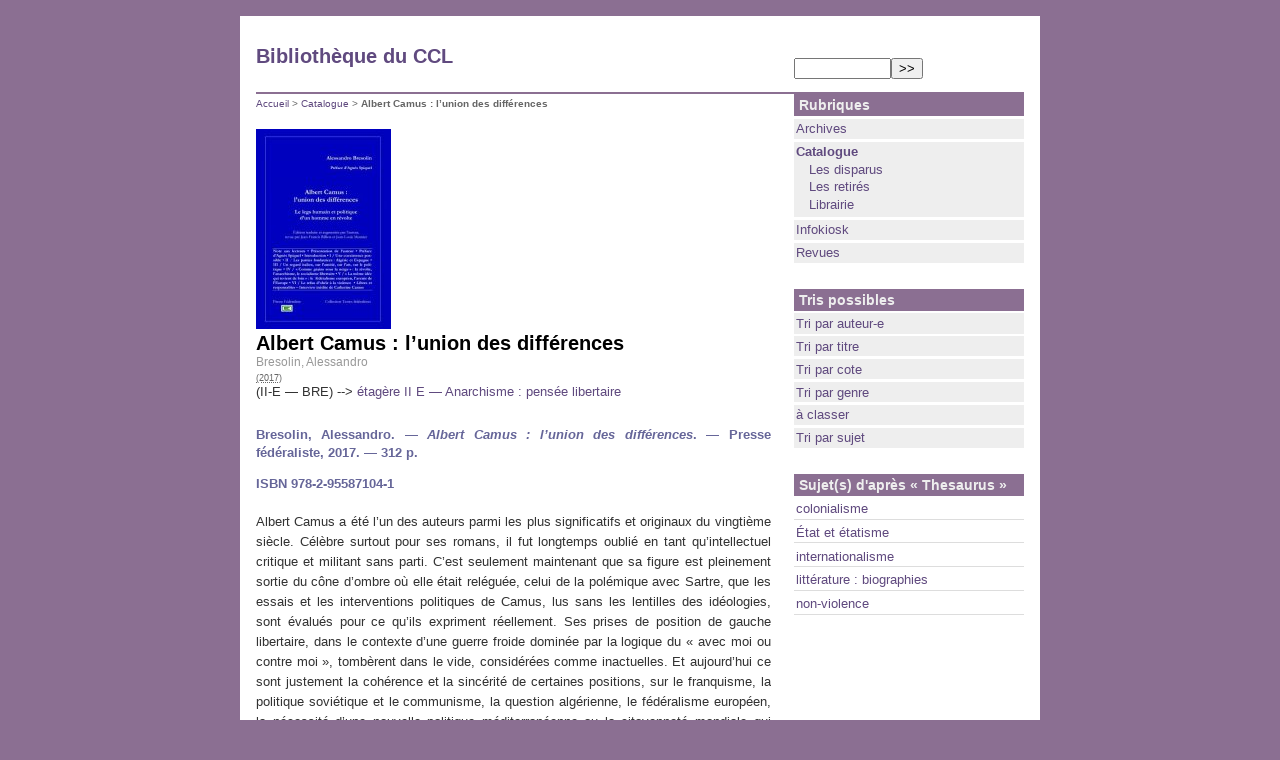

--- FILE ---
content_type: text/html; charset=utf-8
request_url: https://lille.cybertaria.org/biblio/spip.php?article3903
body_size: 3495
content:
<!DOCTYPE html PUBLIC '-//W3C//DTD XHTML 1.0 Strict//EN' 'http://www.w3.org/TR/xhtml1/DTD/xhtml1-strict.dtd'>
<html xmlns="http://www.w3.org/1999/xhtml" xml:lang="fr" lang="fr" dir="ltr">
<head>
<title>Albert Camus : l’union des différences - Bibliothèque du CCL</title>
<meta name="description" content="II-E &#8212; BRE" />
<meta name="robots" content="noindex, nofollow">
<meta http-equiv="Content-Type" content="text/html; charset=utf-8" />


<meta name="generator" content="SPIP 4.4.7" />


<meta name="robots" content="none" />


<link rel="shortcut icon" href="squelettes/favicon.ico" />


<link rel="alternate" type="application/rss+xml" title="Syndiquer tout le site" href="spip.php?page=backend" />


<link rel="stylesheet" href="squelettes/habillage.css" type="text/css" media="projection, screen, tv" />


<link rel="stylesheet" href="squelettes/impression.css" type="text/css" media="print" />



<script>
var mediabox_settings={"auto_detect":true,"ns":"box","tt_img":true,"sel_g":"#documents_portfolio a[type='image\/jpeg'],#documents_portfolio a[type='image\/png'],#documents_portfolio a[type='image\/gif']","sel_c":".mediabox","str_ssStart":"Diaporama","str_ssStop":"Arr\u00eater","str_cur":"{current}\/{total}","str_prev":"Pr\u00e9c\u00e9dent","str_next":"Suivant","str_close":"Fermer","str_loading":"Chargement\u2026","str_petc":"Taper \u2019Echap\u2019 pour fermer","str_dialTitDef":"Boite de dialogue","str_dialTitMed":"Affichage d\u2019un media","splash_url":"","lity":{"skin":"_simple-dark","maxWidth":"90%","maxHeight":"90%","minWidth":"400px","minHeight":"","slideshow_speed":"2500","opacite":"0.9","defaultCaptionState":"expanded"}};
</script>
<!-- insert_head_css -->
<link rel="stylesheet" href="plugins-dist/mediabox/lib/lity/lity.css?1765474560" type="text/css" media="all" />
<link rel="stylesheet" href="plugins-dist/mediabox/lity/css/lity.mediabox.css?1765474560" type="text/css" media="all" />
<link rel="stylesheet" href="plugins-dist/mediabox/lity/skins/_simple-dark/lity.css?1765474560" type="text/css" media="all" /><link rel='stylesheet' type='text/css' media='all' href='plugins-dist/porte_plume/css/barre_outils.css?1765474564' />
<link rel='stylesheet' type='text/css' media='all' href='local/cache-css/cssdyn-css_barre_outils_icones_css-810e7b3f.css?1740209963' />
<script src="prive/javascript/jquery.js?1765474573" type="text/javascript"></script>

<script src="prive/javascript/jquery.form.js?1765474573" type="text/javascript"></script>

<script src="prive/javascript/jquery.autosave.js?1765474573" type="text/javascript"></script>

<script src="prive/javascript/jquery.placeholder-label.js?1765474573" type="text/javascript"></script>

<script src="prive/javascript/ajaxCallback.js?1765474573" type="text/javascript"></script>

<script src="prive/javascript/js.cookie.js?1765474573" type="text/javascript"></script>
<!-- insert_head -->
<script src="plugins-dist/mediabox/lib/lity/lity.js?1765474560" type="text/javascript"></script>
<script src="plugins-dist/mediabox/lity/js/lity.mediabox.js?1765474560" type="text/javascript"></script>
<script src="plugins-dist/mediabox/javascript/spip.mediabox.js?1765474560" type="text/javascript"></script><script type='text/javascript' src='plugins-dist/porte_plume/javascript/jquery.markitup_pour_spip.js?1765474565'></script>
<script type='text/javascript' src='plugins-dist/porte_plume/javascript/jquery.previsu_spip.js?1765474565'></script>
<script type='text/javascript' src='local/cache-js/jsdyn-javascript_porte_plume_start_js-0f6863a4.js?1740209963'></script></head>

<body class="page_article">
<div id="page">

	
	<div id="top">



<a rel="start" href="https://lille.cybertaria.org/biblio/">
<span id="nom_site_spip">Bibliothèque du CCL</span>

</a>

<div class="formulaire_spip formulaire_recherche" id="formulaire_recherche">
<form action="spip.php?page=recherche" method="get"><div class="editer-groupe">
	<input name="page" value="recherche" type="hidden"
>
	
	<label for="recherche">info rechercher 02</label>
	<input type="search" class="search text" size="10" name="recherche" id="recherche" accesskey="4" autocapitalize="off" autocorrect="off"
	/><input type="submit" class="submit" value="&gt;&gt;" title="info rechercher" />
</div></form>
</div>

<br class="nettoyeur" />

</div>
	
    <div class="hfeed" id="conteneur">
    <div class="hentry" id="contenu">
    
        
        <div id="hierarchie"><a href="https://lille.cybertaria.org/biblio/">Accueil</a> &gt; <a href="spip.php?rubrique1">Catalogue</a> &gt; <strong class="on">Albert Camus : l’union des différences</strong></div>

        <div class="cartouche">
            <div class="surlignable">
            <img
	src="local/cache-vignettes/L135xH200/1o-de-couv-camus-300x445-4680f.jpg?1674331789" class='spip_logo' width='135' height='200'
	alt="" />
            
            <h1 class="entry-title"> </span><span class="crayon article-titre-3903 ">Albert Camus&nbsp;: l’union des différences</span></h1>
            <p class="crayon article-soustitre-3903 soustitre">Bresolin, Alessandro</p>
            </div>

            <p><small>
            <abbr class="published" title="2016-12-31T23:00:00Z">
            (2017)
            </abbr>
 				
			</small></p>
            
            (II-E &mdash; BRE) 
             --> <a href="spip.php?mot51">étagère II E &mdash; Anarchisme&nbsp;: pensée libertaire</a>


        </div>

        <div class="surlignable">
        <div class="crayon article-chapo-3903 chapo"><p>Bresolin, Alessandro. &mdash; <i>Albert Camus&nbsp;: l’union des différences</i>. &mdash; Presse fédéraliste, 2017. &mdash; 312&nbsp;p.</p>
<p>ISBN 978-2-95587104-1</p></div>
        
        
        <div class="crayon article-texte-3903 texte entry-content"><p>Albert Camus a été l’un des auteurs parmi les plus significatifs et originaux du vingtième siècle. Célèbre surtout pour ses romans, il fut longtemps oublié en tant qu’intellectuel critique et militant sans parti. C’est seulement maintenant que sa figure est pleinement sortie du cône d’ombre où elle était reléguée, celui de la polémique avec Sartre, que les essais et les interventions politiques de Camus, lus sans les lentilles des idéologies, sont évalués pour ce qu’ils expriment réellement. Ses prises de position de gauche libertaire, dans le contexte d’une guerre froide dominée par la logique du &#171;&nbsp;avec moi ou contre moi&nbsp;&#187;, tombèrent dans le vide, considérées comme inactuelles. Et aujourd&#8217;hui ce sont justement la cohérence et la sincérité de certaines positions, sur le franquisme, la politique soviétique et le communisme, la question algérienne, le fédéralisme européen, la nécessité d’une nouvelle politique méditerranéenne ou la citoyenneté mondiale qui nous fournissent des outils solides pour lire de façon inédite notre passé composé, interpréter et affronter notre présent.</p>
<p>Un essai thématique, cet ouvrage, suit le fil de la pensée de Camus et non simplement la chronologie des évènements qui ont marqué sa vie courte mais combien intense.</p></div>
        </div>

        
        
        
        
        
        
        

        

        

	</div><!--#contenu-->
	</div><!--#conteneur-->


    
    <div id="navigation">

        
        <div class="menu rubriques">
	<h2>Rubriques</h2>
	<ul>
	
		<li>
			<a href="spip.php?rubrique3">Archives</a>

			

		</li>
	
		<li>
			<a href="spip.php?rubrique1" class="on">Catalogue</a>

			
			<ul>
				 
					<li><a href="spip.php?rubrique44">Les disparus</a>	</li>
				 
					<li><a href="spip.php?rubrique46">Les retirés</a>	</li>
				 
					<li><a href="spip.php?rubrique48">Librairie</a>	</li>
				
			</ul>
			

		</li>
	
		<li>
			<a href="spip.php?rubrique2">Infokiosk</a>

			

		</li>
	
		<li>
			<a href="spip.php?rubrique9">Revues</a>

			

		</li>
	

	</ul>
</div>


<div class="menu rubriques">
	<h2>Tris possibles</h2>
	<ul>
	
		<li>
			<a href="spip.php?page=tri_auteur">Tri par auteur-e</a>
		</li>
	
		<li>
			<a href="spip.php?page=tri_titre">Tri par titre</a>
		</li>
	
		<li>
			<a href="spip.php?page=tri_cote">Tri par cote</a>
		</li>
	
		<li>
			<a href="spip.php?page=tri_genre">Tri par genre</a>
		</li>
	
		<li>
			<a href="spip.php?page=tri_classez">à classer</a>
		</li>
	
		<li>
			<a href="spip.php?page=tri_sujet">Tri par sujet</a>
		</li>


	</ul>
</div>
    </div><!--#navigation-->
    
    
    <div id="extra">

        
        <div class="menu">
	<h2>Sujet(s) d'après <a hreh="http://thesaurus.ficedl.info" title="liste d'indexation du CIRA Lausanne">&laquo;&nbsp;Thesaurus&nbsp;&raquo;</a></h2>
	<ul>
		
		<li><a href="spip.php?mot167" rel="tag">colonialisme</a></li>
		
		<li><a href="spip.php?mot133" rel="tag">État et étatisme</a></li>
		
		<li><a href="spip.php?mot251" rel="tag">internationalisme</a></li>
		
		<li><a href="spip.php?mot263" rel="tag">littérature&nbsp;: biographies</a></li>
		
		<li><a href="spip.php?mot304" rel="tag">non-violence</a></li>
		
	</ul>
</div>

        
    </div><!--#extra-->
			<br class="nettoyeur" />


        <hr /><div class="texte entry-content crayon article-ps-3903 "><small>&nbsp;</small></div>


	
	<div id="pied">
<a href="http://www.spip.net/" title="Site réalisé avec SPIP"><img src="squelettes/spip.png" alt="SPIP" width="48" height="16" /></a>
 | <a href="squelettes/article.html" title="voir le squelette de cette page" rel="nofollow">squelette</a>
  | <a href="spip.php?page=login&amp;url=spip.php%3Farticle2907%3D" rel="nofollow" class='login_modal'>Se connecter</a>
 | <a href="spip.php?page=plan">Plan du site</a>
 | <a href="spip.php?page=backend" title="Syndiquer tout le site"><img src="squelettes/feed.png" alt="icone suivi activite" width="16" height="16" />&nbsp;RSS&nbsp;2.0</a>
</div>
</div><!--#page-->
</body>
</html>


--- FILE ---
content_type: text/css
request_url: https://lille.cybertaria.org/biblio/squelettes/habillage.css
body_size: 3561
content:
/* ----------------------------------------------------------- */
/* Feuilles de styles des squelettes par defaut pour SPIP 1.9  */
/* ----------------------------------------------------------- */


/*
 * nota: CSS des raccourcis de SPIP -- spip_style.css
 *
 * La feuille de style dist/spip_style.css est chargee
 * au prealable ; elle contient la definition standard
 * des styles associes aux raccourcis de SPIP.
 *
 */


/* Disposition a l'ecran des blocs principaux
---------------------------------------------- */
body { background: #8b6f92; margin: 0; padding: 0; text-align: center; }

div#page { background: #fff; width: 48em; margin: 0 auto; margin-top: 1em; margin-bottom: 1em; padding: 1em; text-align: left; }

div#top { margin: 0; border-bottom: 2px solid #8B6F92; padding-top: 1em; }
div#top #nom_site_spip, #top a .spip_logos { display: block; float: left; font-weight: bold; font-size: 1.50em; }
div#top .formulaire_recherche { float: right; width: 30%; background: none; margin: 0; padding: 1em 0; }
div#top .formulaire_recherche label { display: none; }

div#conteneur { clear: both; float: left; width: 67%; min-height: 450px; overflow: hidden; }
div#contenu { padding-top: 0.30em; }

div#navigation { float: right; width: 30%; overflow: hidden; }
div#extra { float: right; clear: right; width: 30%; overflow: hidden; }

div#pied { clear: both; width: 100%; margin: 0; padding: 0.40em 0; border-top: 1px solid #8B6F92; text-align: center; font-size: 0.77em; }
div#pied img { vertical-align: bottom; }

/* Espaceur de blocs */
.nettoyeur { clear: both; height: 0; margin: 0; padding: 0; border: 0; line-height: 1px; font-size: 1px; }

/* Non visible a l'ecran */
.invisible { position: absolute; top: -3000em; height: 1%; }


/* Typographie generale du site
---------------------------------------------- */
body { font-size: 100%; color: #333; }
#top, #contenu, #navigation, #extra, #pied { font-size: 0.82em; }

h1, h2, .chapo, .hyperlien, .texte, .ps, .notes, .introduction, #contenu { font-family: "Trebuchet MS", Helvetica, sans-serif; }
h3 { font-family: Georgia, Times, serif; }
body, .formulaire_spip, #hierarchie, .ttion, small { font-family: Verdana, Tahoma, Geneva, sans-serif; }


/* Personnalisation des styles HTML par defaut
---------------------------------------------- */

/* Titraille */
h1 { margin: 0; font-size: 1.50em; font-weight: bold; color: #000; }
h2 { margin: 0; padding: 0.20em 0.40em; background: #8B6F92; font-size: 1.10em; font-weight: bold; }
h2, h2 a, h2 a:hover { color: #EEE; }
h3.spip { margin-top: 2em; margin-bottom: 1.4em; text-align: center; }

/* Divers */
hr { height: 2px; margin: 2em auto; background-color: #999; color: #999; border: 0; }
abbr, acronym { border-bottom: 1px dotted; cursor: help; }
small { font-size: 0.71em; color: #666; }
/* Attention : en dessous de 0.71em le texte devient illisible en text smallest sur MSIE */

/* Listes SPIP */
/*.spip_puce { list-style-position: outside; }*/
ul.spip {}
ol.spip {}

/* Citations, code et poesie */
blockquote { margin: 1em 3em; padding-left: 1em; border-left: 4px solid #DDD; }
blockquote.spip_poesie { border-left: 1px solid #CCC; font-family: Garamond, Georgia, Times, serif; }
blockquote.spip_poesie div { text-indent: -60px; margin-left: 60px; }
code, .spip_cadre { font-family: "Courier New", Courier, mono; color: #009; }
div.spip_code, .spip_cadre { margin-bottom: 1em; }

/* Tableaux */
table { border-collapse: collapse; border-spacing: 0; }
table.spip { width: 99%; margin: 0 auto 1em auto; }
table.spip caption { caption-side: top; font-weight: bold; color: #999; line-height: normal; }
table.spip tr.row_first { background: #CCC; }
table.spip tr.row_odd { background: #EEE; }
table.spip tr.row_even { background: #DDD; }
table.spip th, table.spip td { text-align: left; border: 2px solid #FFF; }
table.spip th { padding: 0.20em; vertical-align: middle; font-weight: bold; }
table.spip td { padding: 0.40em; vertical-align: top; }

/* Logos, documents et images */
img, .spip_logos { margin: 0; padding: 0; border: 0; }

.spip_documents { text-align: center; line-height: normal; color: #666; }
.spip_documents p { margin: 0.10em; padding: 0; }
.spip_documents_center { display: block; clear: both; width: 100%; margin: 1em auto; }
.spip_documents_left { float: left; margin-right: 15px; margin-bottom: 5px; }
.spip_documents_right { float: right; margin-left: 15px; margin-bottom: 5px; }
.spip_doc_titre { font-weight: bold; font-size: 0.90em; margin-left: auto; margin-right: auto; }
.spip_doc_descriptif { clear: both; font-size: 0.90em; margin-left: auto; margin-right: auto; }


/* Blocs et elements du contenu
---------------------------------------------- */

#hierarchie { clear: both; margin-bottom: 2em; font-size: 0.77em; color: #666; }

.surtitre, .soustitre { font-size: 0.90em; color: #999; }

.cartouche { margin-bottom: 2em; }
.cartouche .spip_logos { float: right; margin-left: 16px; margin-bottom: 4px; }
.cartouche p { margin: 0; padding: 0; clear: left; }
.cartouche .traductions { font-size: 0.77em; }
.cartouche .traductions * { display: inline; }
.cartouche .traductions li { padding-left: 1em; }

.chapo { margin-bottom: 1.50em; font-weight: bold; text-align: justify; color: #669; line-height: 1.40em; }
.chapo2 { margin-bottom: 1.50em; text-align: justify; color: #669; }
.texte { line-height: 1.60em; text-align: justify; }
.ps, .notes { margin-bottom: 2em; line-height: 1.40em; }
.notes { clear: both; font-size: 0.90em; }

.hyperlien { display: block; background: #EEE; padding: 0.50em 1em; font-weight: bold; color: #8B6F92; }

abbr.published { border: 0; }

/* modeles par defaut */
.spip_modele { float: right; display: block; border: 1px dotted #666; width: 180px; }

/* Portfolio */
#documents_portfolio { clear: both; margin: 2em auto; text-align: center; }
#documents_portfolio .spip_logos { margin: 6px 3px 0 3px; padding: 4px; border: 1px solid #DDD; }
#documents_portfolio a:hover .spip_logos { border-color: #F57900; }
#documents_portfolio a.on .spip_logos { border-color: #8B6F92; }
#document_actif { margin-top: 1em auto; }
#document_actif img { padding: 4px; border: 1px solid #DDD; }


/* Habillage des formulaires
---------------------------------------------- */
.formulaire_spip { background: #EEC; margin-bottom: 2em; padding: 1em; text-align: left; color: #330; }
.formulaire_spip fieldset { margin: 0; margin-bottom: 1em; padding: 0; border: 0; border-top: 1px solid #CC9; }
.formulaire_spip legend { margin: 0; padding: 0; padding-right: 0.50em; color: #330; } /* preciser la couleur des legend pour IE/Win */
.formulaire_spip label { display: block; font-size: 0.90em; }
.forml, textarea, select { width: 99%; background: #F4F8F8; border: 1px inset #CC9; font-family: inherit; font-size: inherit; color: #000; }
.formulaire_spip textarea { margin-bottom: 1em; }

/* Boutons */
.spip_bouton { text-align: right; }
.spip_bouton input { float: right; }

/* Reponse du formulaire */
.reponse_formulaire { font-weight: bold; }
.reponse_formulaire, .reponse_formulaire legend { color: #F57900; } /* preciser la couleur des legend pour IE/Win */
fieldset.reponse_formulaire { border-color: #F57900; font-weight: normal; }
.spip_surligne { background: #FF6; }

/* Previsualisation du message */
fieldset.previsu { padding: 1em; border: 2px solid #F57900; }
fieldset.previsu legend { padding: 0 .4em; color: #F57900; font-weight: bold; }
fieldset.previsu .spip_bouton input { background: #F57900; border-color: #F57900; color: #FFF; }

/* Formulaire de login au forum */
.formulaire_login_forum .forml { width: 12em; }
.formulaire_login_forum .spip_logos { float: right; padding-left: 10px; }

/* Choix des mots-clefs */
ul.choix_mots { float: left; width: 47%; margin: 0; padding: 0; list-style: none; } 
ul.choix_mots label { display: inline; }

/* Formulaire de recherche */
.formulaire_recherche {}
.formulaire_recherche .forml {}

/* menu langues */
#menu_langues { background: none; margin: 0; padding: 1em 0; vertical-align: top; }
.formulaire_menu_lang { background: none; margin: 0; padding: 1em 0; }

/* Barre de raccourcis typographiques */
table.spip_barre { width: 100%; }
table.spip_barre a img { background: #FDA; padding: 3px; border: 1px outset #CC9; }
table.spip_barre a:hover img { background: #FFF; border: 1px solid #CC9; }
table.spip_barre input.barre { width: 99%; background: transparent; border: 0; color: #F57900; }


/* Habillage des forums
---------------------------------------------- */
.repondre { clear: both; margin-top: 2.50em; margin-right: 1em; text-align: right; font-weight: bold; }

/* * Habillage des forums */
ul.forum { display: block; clear: both; margin: 0; padding: 0; }
ul.forum, ul.forum ul { list-style: none; }
.forum-fil { margin-top: 1.50em; }
.forum-fil ul { display: block; margin: 0; padding: 0; margin-left: 1em; }
.forum-chapo .forum-titre, .forum-chapo .forum-titre a { display: block; margin: 0; padding: 0; font-weight: bold; color: #333; }
.forum-texte { margin: 0; padding: 0.50em 1em; color: #333; }
.forum-texte .hyperlien {}
.forum-texte .repondre { margin: 0; padding: 0.10em 0; text-align: right; }

/* Boite d'un forum : eclaircissement progressif des bords */
ul .forum-message { border: 1px solid #666; margin: 0; padding: 0; margin-bottom: 1em; }
ul ul .forum-message { border: 1px solid #A4A4A4; }
ul ul ul .forum-message { border: 1px solid #B8B8B8; }
ul ul ul ul .forum-message { border: 1px solid #CCC; }
ul ul ul ul ul .forum-message { border: 1px solid #E0E0E0; }
ul ul ul ul ul ul .forum-message { border: 1px dotted #E0E0E0; }

/* Boite de titre d'un forum : mise en couleur selon la profondeur du forum */
ul .forum-chapo { border: 0; border-bottom: 1px dotted #B8B8B8; margin: 0; padding: 3px 6px 2px 6px; /*font-size: 0.88em;*/ background: #C4E0E0; }
ul ul .forum-chapo { background: #D4E8E8; }
ul ul ul .forum-chapo { background: #E4F0F0; }
ul ul ul ul .forum-chapo { background: #F4F8F8; border-bottom: 1px dotted #E0E0E0; }
ul ul ul ul ul .forum-chapo { background: #FFF; }


/* Habillage des petitions
---------------------------------------------- */
#signatures { clear: both; /*font-size: 0.77em;*/ }
#signatures h2 { padding: 0.50em; text-align: center; font-size: 1.20em; font-weight: bold; }
#signatures table { width: 100%; margin: 1em 0; }
#signatures thead { display: none; } /* On n'affiche pas les titres du tableau */
#signatures td.signature-date { background: #E4F0F0; padding: 0.50em; white-space: nowrap; }
#signatures td.signature-nom { background: #ECF4F4; padding: 0.20em; text-align: center; font-weight: bold; }
#signatures td.signature-message { background: #F4F8F8; padding: 0.40em; /*font-size: 0.96em;*/ }


/* Habillage des sommaires et menus
---------------------------------------------- */

/* Habillage general des menus de navigation */
.menu { clear: both; margin-bottom: 2em; text-align: left; }
.menu p { margin: 0.20em 0; padding: 0.20em 0.10em; }
.menu ul { margin: 0; padding: 0; list-style: none; }
.menu ul li { margin: 0.20em 0; padding: 0.20em; border-bottom: 1px solid #DDD; }
.menu ul li ul { margin-left: 1em; }
.menu ul li li { padding: 0; border: 0; }

/* Pagination [ex] spip-2
.pagination { clear: both; text-align: right; font-size: 0.90em; color: #666; }
.pagination .on { font-weight: bold; color: #666; }*/

/* Pagination spip-4 */
.pagination .pagination-items {list-style: none;display: flex;flex-wrap: wrap; flex-direction: row; justify-content: center}
.pagination .pagination-item {  margin: 0em; flex-basis: 7.5%; display: flex;align-items: center;}
.pagination .pagination_precedent_suivant .pagination-item { flex-basis: auto;}
.pagination .pagination-item + .pagination-item {  margin-left: 0.5em }
.pagination .pagination-item-label { display:block; flex-basis: 100%; background: #f0f0f0; text-decoration: none; padding:.5em; border-radius:.25em; text-align: center;}
.pagination .on .pagination-item-label,
.pagination a.pagination-item-label:hover,
.pagination a.pagination-item-label:focus,
.pagination a.pagination-item-label:active { background: #8b6f92; color: #fff; }
.pagination .on .pagination-item-label {font-weight: bold;}
.pagination .pagination_precedent_suivant .disabled {visibility: hidden}
.pagination .pagination-item.disabled {}
.pagination .pagination-item.disabled .pagination-item-label {color:#888; font-weight: normal;}
.menu_articles .pagination strong {font-size:1em;}



/* Rubriques */
.rubriques ul li { background: #EEE; border: 0; }

/* Listes d'articles et extraits introductifs */
.articles ul li { clear: both; padding: 0.40em 0.20em; }
.articles ul li h3 { margin: 0.40em 0; padding: 0; }
.articles .spip_logos { float: right; clear: right; margin: 0 0 4px 16px; }
.articles ul li .enclosures { float: right; text-align: right; max-width: 60%; margin: 0; }
.articles ul li .introduction { margin-top: 0.30em; line-height: 1.40em; }


/* Couleurs des liens
---------------------------------------------- */
a { color: #604A7F; text-decoration: none; }
a.spip_note {} /* liens vers notes de bas de page */
a.spip_in {} /* liens internes */
a.spip_out {} /* liens sortants */
a.spip_url {} /* liens url sortants */
a.spip_glossaire {} /* liens vers encyclopedie */
.on { font-weight: bold; } /* liens exposes */
a:hover { color: #F57900; text-decoration: underline; }

/* styles propres au site "BIBLIO" */

blockquote.couv { font-size: 0.90em; text-align: justify; padding: 10px; border: 1px dotted #604a7f; }

.indexation { color: #999; font-weight: bold; }

--- FILE ---
content_type: text/css
request_url: https://lille.cybertaria.org/biblio/squelettes/impression.css
body_size: 1043
content:
/*  ---------------------------------------------------------------- */
/*  Feuille de style specifique a l'impression                       */
/*  ---------------------------------------------------------------- */

/*  Correction des styles HTML par defaut
---------------------------------------------- */
body { background: #FFF; margin: 15pt; text-align: left; font: 12pt Verdana, Tahoma, Geneva, sans-serif; color: #000; }

img, table { margin: 0; padding: 0; border: 0; }
ul, ol, li { margin: 0; padding: 0; list-style: none; }
h1, h2, h3, h4, h5, h6 { margin: 0; padding: 0; font-size: 1em; font-weight: normal; }

/*  Ne pas imprimer : on elimine les elements de navigation (display: none; )
---------------------------------------------- */
#top, #hierarchie, #navigation, #pied { display: none; }
.repondre, .repondre, .formulaire_spip { display: none; }
.spip-admin, .spip-admin-float, .invisible { display: none; }

/*  Disposition a l'ecran
---------------------------------------------- */
.nettoyeur { clear: both; }

/*  Pour les liens, on les souligne et
/*  on affiche l'URL cible a la suite des liens sortants (!)
---------------------------------------------- */
a { color: #520; text-decoration: underline; }
a.spip_out:after, a.spip_glossaire:after { display: inline; content: " [" attr(href) "]"; }


/*  Un peu de coquetterie
---------------------------------------------- */

.cartouche { margin-bottom: 2em; }
.cartouche small { font-size: 0.71em; }
h1 { font-size: 1.27em; font-weight: bold; }
.cartouche p { margin: 0; padding: 0; clear: left; }
.cartouche .traductions { display: none; }
.cartouche .surtitre, .cartouche .soustitre { font-size: 0.82em; font-variant: small-caps; }

.spip_logos { float: right; margin-left: 0.8em; }

.chapo { margin-bottom: 1.5em; font-size: 0.82em; font-weight: bold; line-height: 1.4em; }
.lien { font-size: 0.82em; font-weight: bold; }

.texte { line-height: 1.4em; }

h3.spip { text-align: center; font-weight: bold; margin: 1.4em; font-size: 1.15em; }

.ps, .notes, #documents_portfolio, #documents_joints { margin-top: 1.4em; padding-top: 0.2em; border-top: 2pt solid #CCC; font-size: 0.82em; }
.ps h2, .notes h2, #documents_joints h2 { font-weight: bold; clear: both; }

/*  Citations, tableaux, etc...
---------------------------------------------- */
q, blockquote { font-family: Georgia, Times, serif; }

.lien, blockquote.spip, .spip_poesie, .spip_cadre, .articles li .texte { background: #FFF; margin: 1em; padding: 1em; border: 1pt dotted #CCC; }

/*  Messages de forums
---------------------------------------------- */
.forum { margin: 2em 0; font-size: 0.82em; }
.forum-fil ul { margin-left: 0.5em; }
.forum-chapo .forum-titre { display: block; font-weight: bold; }
ul .forum-message { background: #EEE; border: 1pt solid #CCC; padding: 1em; margin-bottom: 1em; }

/* Listes d'articles
----------------------------------------------- */
.articles li { margin-bottom: 1em; padding-top: 0.3em; }
.articles li .titre { font-size: 1.03em; font-weight: bold; }
.articles li p { margin: 0; padding: 0; }
.articles li small { display: block; font-size: 0.71em; }

/*  Plan du site
---------------------------------------------- */
.page_plan #contenu h2 { font-size: 1.15em; font-weight: bold; }
.page_plan #contenu ul { margin-left: 1em; margin-bottom: 1em; }
.page_plan #contenu li { list-style: square; }